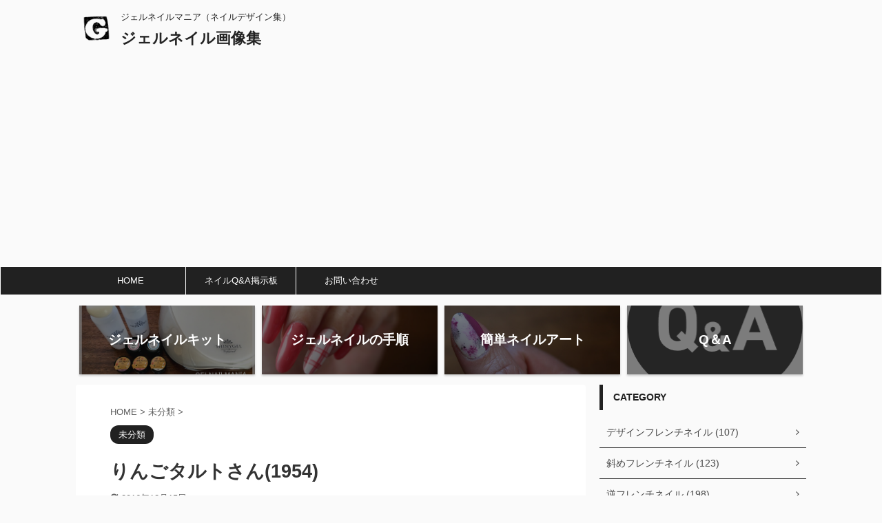

--- FILE ---
content_type: text/html; charset=UTF-8
request_url: https://gelnailmania.com/2010/04/post-4037
body_size: 12096
content:

<!DOCTYPE html>
<!--[if lt IE 7]>
<html class="ie6" lang="ja"> <![endif]-->
<!--[if IE 7]>
<html class="i7" lang="ja"> <![endif]-->
<!--[if IE 8]>
<html class="ie" lang="ja"> <![endif]-->
<!--[if gt IE 8]><!-->
<html lang="ja" class="s-navi-right s-navi-has-search s-navi-search-slide">
	<!--<![endif]-->
	<head prefix="og: http://ogp.me/ns# fb: http://ogp.me/ns/fb# article: http://ogp.me/ns/article#">
		<meta charset="UTF-8" >
		<meta name="viewport" content="width=device-width,initial-scale=1.0,user-scalable=no,viewport-fit=cover">
		<meta name="format-detection" content="telephone=no" >

		
		<link rel="alternate" type="application/rss+xml" title="ジェルネイル画像集 RSS Feed" href="https://gelnailmania.com/feed" />
		<link rel="pingback" href="https://gelnailmania.com/xmlrpc.php" >
		<!--[if lt IE 9]>
		<script src="https://gelnailmania.com/wp-content/themes/affinger5/js/html5shiv.js"></script>
		<![endif]-->
				<meta name='robots' content='max-image-preview:large' />
<title>りんごタルトさん(1954) - ジェルネイル画像集</title>
<link rel='dns-prefetch' href='//ajax.googleapis.com' />
<script type="text/javascript">
window._wpemojiSettings = {"baseUrl":"https:\/\/s.w.org\/images\/core\/emoji\/14.0.0\/72x72\/","ext":".png","svgUrl":"https:\/\/s.w.org\/images\/core\/emoji\/14.0.0\/svg\/","svgExt":".svg","source":{"concatemoji":"https:\/\/gelnailmania.com\/wp-includes\/js\/wp-emoji-release.min.js?ver=6.2.2"}};
/*! This file is auto-generated */
!function(e,a,t){var n,r,o,i=a.createElement("canvas"),p=i.getContext&&i.getContext("2d");function s(e,t){p.clearRect(0,0,i.width,i.height),p.fillText(e,0,0);e=i.toDataURL();return p.clearRect(0,0,i.width,i.height),p.fillText(t,0,0),e===i.toDataURL()}function c(e){var t=a.createElement("script");t.src=e,t.defer=t.type="text/javascript",a.getElementsByTagName("head")[0].appendChild(t)}for(o=Array("flag","emoji"),t.supports={everything:!0,everythingExceptFlag:!0},r=0;r<o.length;r++)t.supports[o[r]]=function(e){if(p&&p.fillText)switch(p.textBaseline="top",p.font="600 32px Arial",e){case"flag":return s("\ud83c\udff3\ufe0f\u200d\u26a7\ufe0f","\ud83c\udff3\ufe0f\u200b\u26a7\ufe0f")?!1:!s("\ud83c\uddfa\ud83c\uddf3","\ud83c\uddfa\u200b\ud83c\uddf3")&&!s("\ud83c\udff4\udb40\udc67\udb40\udc62\udb40\udc65\udb40\udc6e\udb40\udc67\udb40\udc7f","\ud83c\udff4\u200b\udb40\udc67\u200b\udb40\udc62\u200b\udb40\udc65\u200b\udb40\udc6e\u200b\udb40\udc67\u200b\udb40\udc7f");case"emoji":return!s("\ud83e\udef1\ud83c\udffb\u200d\ud83e\udef2\ud83c\udfff","\ud83e\udef1\ud83c\udffb\u200b\ud83e\udef2\ud83c\udfff")}return!1}(o[r]),t.supports.everything=t.supports.everything&&t.supports[o[r]],"flag"!==o[r]&&(t.supports.everythingExceptFlag=t.supports.everythingExceptFlag&&t.supports[o[r]]);t.supports.everythingExceptFlag=t.supports.everythingExceptFlag&&!t.supports.flag,t.DOMReady=!1,t.readyCallback=function(){t.DOMReady=!0},t.supports.everything||(n=function(){t.readyCallback()},a.addEventListener?(a.addEventListener("DOMContentLoaded",n,!1),e.addEventListener("load",n,!1)):(e.attachEvent("onload",n),a.attachEvent("onreadystatechange",function(){"complete"===a.readyState&&t.readyCallback()})),(e=t.source||{}).concatemoji?c(e.concatemoji):e.wpemoji&&e.twemoji&&(c(e.twemoji),c(e.wpemoji)))}(window,document,window._wpemojiSettings);
</script>
<style type="text/css">
img.wp-smiley,
img.emoji {
	display: inline !important;
	border: none !important;
	box-shadow: none !important;
	height: 1em !important;
	width: 1em !important;
	margin: 0 0.07em !important;
	vertical-align: -0.1em !important;
	background: none !important;
	padding: 0 !important;
}
</style>
	<link rel='stylesheet' id='wp-block-library-css' href='https://gelnailmania.com/wp-includes/css/dist/block-library/style.min.css?ver=6.2.2' type='text/css' media='all' />
<link rel='stylesheet' id='classic-theme-styles-css' href='https://gelnailmania.com/wp-includes/css/classic-themes.min.css?ver=6.2.2' type='text/css' media='all' />
<style id='global-styles-inline-css' type='text/css'>
body{--wp--preset--color--black: #000000;--wp--preset--color--cyan-bluish-gray: #abb8c3;--wp--preset--color--white: #ffffff;--wp--preset--color--pale-pink: #f78da7;--wp--preset--color--vivid-red: #cf2e2e;--wp--preset--color--luminous-vivid-orange: #ff6900;--wp--preset--color--luminous-vivid-amber: #fcb900;--wp--preset--color--light-green-cyan: #7bdcb5;--wp--preset--color--vivid-green-cyan: #00d084;--wp--preset--color--pale-cyan-blue: #8ed1fc;--wp--preset--color--vivid-cyan-blue: #0693e3;--wp--preset--color--vivid-purple: #9b51e0;--wp--preset--color--soft-red: #e6514c;--wp--preset--color--light-grayish-red: #fdebee;--wp--preset--color--vivid-yellow: #ffc107;--wp--preset--color--very-pale-yellow: #fffde7;--wp--preset--color--very-light-gray: #fafafa;--wp--preset--color--very-dark-gray: #313131;--wp--preset--color--original-color-a: #43a047;--wp--preset--color--original-color-b: #795548;--wp--preset--color--original-color-c: #ec407a;--wp--preset--color--original-color-d: #9e9d24;--wp--preset--gradient--vivid-cyan-blue-to-vivid-purple: linear-gradient(135deg,rgba(6,147,227,1) 0%,rgb(155,81,224) 100%);--wp--preset--gradient--light-green-cyan-to-vivid-green-cyan: linear-gradient(135deg,rgb(122,220,180) 0%,rgb(0,208,130) 100%);--wp--preset--gradient--luminous-vivid-amber-to-luminous-vivid-orange: linear-gradient(135deg,rgba(252,185,0,1) 0%,rgba(255,105,0,1) 100%);--wp--preset--gradient--luminous-vivid-orange-to-vivid-red: linear-gradient(135deg,rgba(255,105,0,1) 0%,rgb(207,46,46) 100%);--wp--preset--gradient--very-light-gray-to-cyan-bluish-gray: linear-gradient(135deg,rgb(238,238,238) 0%,rgb(169,184,195) 100%);--wp--preset--gradient--cool-to-warm-spectrum: linear-gradient(135deg,rgb(74,234,220) 0%,rgb(151,120,209) 20%,rgb(207,42,186) 40%,rgb(238,44,130) 60%,rgb(251,105,98) 80%,rgb(254,248,76) 100%);--wp--preset--gradient--blush-light-purple: linear-gradient(135deg,rgb(255,206,236) 0%,rgb(152,150,240) 100%);--wp--preset--gradient--blush-bordeaux: linear-gradient(135deg,rgb(254,205,165) 0%,rgb(254,45,45) 50%,rgb(107,0,62) 100%);--wp--preset--gradient--luminous-dusk: linear-gradient(135deg,rgb(255,203,112) 0%,rgb(199,81,192) 50%,rgb(65,88,208) 100%);--wp--preset--gradient--pale-ocean: linear-gradient(135deg,rgb(255,245,203) 0%,rgb(182,227,212) 50%,rgb(51,167,181) 100%);--wp--preset--gradient--electric-grass: linear-gradient(135deg,rgb(202,248,128) 0%,rgb(113,206,126) 100%);--wp--preset--gradient--midnight: linear-gradient(135deg,rgb(2,3,129) 0%,rgb(40,116,252) 100%);--wp--preset--duotone--dark-grayscale: url('#wp-duotone-dark-grayscale');--wp--preset--duotone--grayscale: url('#wp-duotone-grayscale');--wp--preset--duotone--purple-yellow: url('#wp-duotone-purple-yellow');--wp--preset--duotone--blue-red: url('#wp-duotone-blue-red');--wp--preset--duotone--midnight: url('#wp-duotone-midnight');--wp--preset--duotone--magenta-yellow: url('#wp-duotone-magenta-yellow');--wp--preset--duotone--purple-green: url('#wp-duotone-purple-green');--wp--preset--duotone--blue-orange: url('#wp-duotone-blue-orange');--wp--preset--font-size--small: 13px;--wp--preset--font-size--medium: 20px;--wp--preset--font-size--large: 36px;--wp--preset--font-size--x-large: 42px;--wp--preset--spacing--20: 0.44rem;--wp--preset--spacing--30: 0.67rem;--wp--preset--spacing--40: 1rem;--wp--preset--spacing--50: 1.5rem;--wp--preset--spacing--60: 2.25rem;--wp--preset--spacing--70: 3.38rem;--wp--preset--spacing--80: 5.06rem;--wp--preset--shadow--natural: 6px 6px 9px rgba(0, 0, 0, 0.2);--wp--preset--shadow--deep: 12px 12px 50px rgba(0, 0, 0, 0.4);--wp--preset--shadow--sharp: 6px 6px 0px rgba(0, 0, 0, 0.2);--wp--preset--shadow--outlined: 6px 6px 0px -3px rgba(255, 255, 255, 1), 6px 6px rgba(0, 0, 0, 1);--wp--preset--shadow--crisp: 6px 6px 0px rgba(0, 0, 0, 1);}:where(.is-layout-flex){gap: 0.5em;}body .is-layout-flow > .alignleft{float: left;margin-inline-start: 0;margin-inline-end: 2em;}body .is-layout-flow > .alignright{float: right;margin-inline-start: 2em;margin-inline-end: 0;}body .is-layout-flow > .aligncenter{margin-left: auto !important;margin-right: auto !important;}body .is-layout-constrained > .alignleft{float: left;margin-inline-start: 0;margin-inline-end: 2em;}body .is-layout-constrained > .alignright{float: right;margin-inline-start: 2em;margin-inline-end: 0;}body .is-layout-constrained > .aligncenter{margin-left: auto !important;margin-right: auto !important;}body .is-layout-constrained > :where(:not(.alignleft):not(.alignright):not(.alignfull)){max-width: var(--wp--style--global--content-size);margin-left: auto !important;margin-right: auto !important;}body .is-layout-constrained > .alignwide{max-width: var(--wp--style--global--wide-size);}body .is-layout-flex{display: flex;}body .is-layout-flex{flex-wrap: wrap;align-items: center;}body .is-layout-flex > *{margin: 0;}:where(.wp-block-columns.is-layout-flex){gap: 2em;}.has-black-color{color: var(--wp--preset--color--black) !important;}.has-cyan-bluish-gray-color{color: var(--wp--preset--color--cyan-bluish-gray) !important;}.has-white-color{color: var(--wp--preset--color--white) !important;}.has-pale-pink-color{color: var(--wp--preset--color--pale-pink) !important;}.has-vivid-red-color{color: var(--wp--preset--color--vivid-red) !important;}.has-luminous-vivid-orange-color{color: var(--wp--preset--color--luminous-vivid-orange) !important;}.has-luminous-vivid-amber-color{color: var(--wp--preset--color--luminous-vivid-amber) !important;}.has-light-green-cyan-color{color: var(--wp--preset--color--light-green-cyan) !important;}.has-vivid-green-cyan-color{color: var(--wp--preset--color--vivid-green-cyan) !important;}.has-pale-cyan-blue-color{color: var(--wp--preset--color--pale-cyan-blue) !important;}.has-vivid-cyan-blue-color{color: var(--wp--preset--color--vivid-cyan-blue) !important;}.has-vivid-purple-color{color: var(--wp--preset--color--vivid-purple) !important;}.has-black-background-color{background-color: var(--wp--preset--color--black) !important;}.has-cyan-bluish-gray-background-color{background-color: var(--wp--preset--color--cyan-bluish-gray) !important;}.has-white-background-color{background-color: var(--wp--preset--color--white) !important;}.has-pale-pink-background-color{background-color: var(--wp--preset--color--pale-pink) !important;}.has-vivid-red-background-color{background-color: var(--wp--preset--color--vivid-red) !important;}.has-luminous-vivid-orange-background-color{background-color: var(--wp--preset--color--luminous-vivid-orange) !important;}.has-luminous-vivid-amber-background-color{background-color: var(--wp--preset--color--luminous-vivid-amber) !important;}.has-light-green-cyan-background-color{background-color: var(--wp--preset--color--light-green-cyan) !important;}.has-vivid-green-cyan-background-color{background-color: var(--wp--preset--color--vivid-green-cyan) !important;}.has-pale-cyan-blue-background-color{background-color: var(--wp--preset--color--pale-cyan-blue) !important;}.has-vivid-cyan-blue-background-color{background-color: var(--wp--preset--color--vivid-cyan-blue) !important;}.has-vivid-purple-background-color{background-color: var(--wp--preset--color--vivid-purple) !important;}.has-black-border-color{border-color: var(--wp--preset--color--black) !important;}.has-cyan-bluish-gray-border-color{border-color: var(--wp--preset--color--cyan-bluish-gray) !important;}.has-white-border-color{border-color: var(--wp--preset--color--white) !important;}.has-pale-pink-border-color{border-color: var(--wp--preset--color--pale-pink) !important;}.has-vivid-red-border-color{border-color: var(--wp--preset--color--vivid-red) !important;}.has-luminous-vivid-orange-border-color{border-color: var(--wp--preset--color--luminous-vivid-orange) !important;}.has-luminous-vivid-amber-border-color{border-color: var(--wp--preset--color--luminous-vivid-amber) !important;}.has-light-green-cyan-border-color{border-color: var(--wp--preset--color--light-green-cyan) !important;}.has-vivid-green-cyan-border-color{border-color: var(--wp--preset--color--vivid-green-cyan) !important;}.has-pale-cyan-blue-border-color{border-color: var(--wp--preset--color--pale-cyan-blue) !important;}.has-vivid-cyan-blue-border-color{border-color: var(--wp--preset--color--vivid-cyan-blue) !important;}.has-vivid-purple-border-color{border-color: var(--wp--preset--color--vivid-purple) !important;}.has-vivid-cyan-blue-to-vivid-purple-gradient-background{background: var(--wp--preset--gradient--vivid-cyan-blue-to-vivid-purple) !important;}.has-light-green-cyan-to-vivid-green-cyan-gradient-background{background: var(--wp--preset--gradient--light-green-cyan-to-vivid-green-cyan) !important;}.has-luminous-vivid-amber-to-luminous-vivid-orange-gradient-background{background: var(--wp--preset--gradient--luminous-vivid-amber-to-luminous-vivid-orange) !important;}.has-luminous-vivid-orange-to-vivid-red-gradient-background{background: var(--wp--preset--gradient--luminous-vivid-orange-to-vivid-red) !important;}.has-very-light-gray-to-cyan-bluish-gray-gradient-background{background: var(--wp--preset--gradient--very-light-gray-to-cyan-bluish-gray) !important;}.has-cool-to-warm-spectrum-gradient-background{background: var(--wp--preset--gradient--cool-to-warm-spectrum) !important;}.has-blush-light-purple-gradient-background{background: var(--wp--preset--gradient--blush-light-purple) !important;}.has-blush-bordeaux-gradient-background{background: var(--wp--preset--gradient--blush-bordeaux) !important;}.has-luminous-dusk-gradient-background{background: var(--wp--preset--gradient--luminous-dusk) !important;}.has-pale-ocean-gradient-background{background: var(--wp--preset--gradient--pale-ocean) !important;}.has-electric-grass-gradient-background{background: var(--wp--preset--gradient--electric-grass) !important;}.has-midnight-gradient-background{background: var(--wp--preset--gradient--midnight) !important;}.has-small-font-size{font-size: var(--wp--preset--font-size--small) !important;}.has-medium-font-size{font-size: var(--wp--preset--font-size--medium) !important;}.has-large-font-size{font-size: var(--wp--preset--font-size--large) !important;}.has-x-large-font-size{font-size: var(--wp--preset--font-size--x-large) !important;}
.wp-block-navigation a:where(:not(.wp-element-button)){color: inherit;}
:where(.wp-block-columns.is-layout-flex){gap: 2em;}
.wp-block-pullquote{font-size: 1.5em;line-height: 1.6;}
</style>
<link rel='stylesheet' id='single_child2-css' href='https://gelnailmania.com/wp-content/themes/affinger5-jet-child/st-child-kanricss.php' type='text/css' media='all' />
<link rel='stylesheet' id='normalize-css' href='https://gelnailmania.com/wp-content/themes/affinger5/css/normalize.css?ver=1.5.9' type='text/css' media='all' />
<link rel='stylesheet' id='font-awesome-css' href='https://gelnailmania.com/wp-content/themes/affinger5/css/fontawesome/css/font-awesome.min.css?ver=4.7.0' type='text/css' media='all' />
<link rel='stylesheet' id='font-awesome-animation-css' href='https://gelnailmania.com/wp-content/themes/affinger5/css/fontawesome/css/font-awesome-animation.min.css?ver=6.2.2' type='text/css' media='all' />
<link rel='stylesheet' id='st_svg-css' href='https://gelnailmania.com/wp-content/themes/affinger5/st_svg/style.css?ver=6.2.2' type='text/css' media='all' />
<link rel='stylesheet' id='slick-css' href='https://gelnailmania.com/wp-content/themes/affinger5/vendor/slick/slick.css?ver=1.8.0' type='text/css' media='all' />
<link rel='stylesheet' id='slick-theme-css' href='https://gelnailmania.com/wp-content/themes/affinger5/vendor/slick/slick-theme.css?ver=1.8.0' type='text/css' media='all' />
<link rel='stylesheet' id='fonts-googleapis-custom-css' href='http://ptsans?ver=6.2.2' type='text/css' media='all' />
<link rel='stylesheet' id='style-css' href='https://gelnailmania.com/wp-content/themes/affinger5/style.css?ver=6.2.2' type='text/css' media='all' />
<link rel='stylesheet' id='child-style-css' href='https://gelnailmania.com/wp-content/themes/affinger5-jet-child/style.css?ver=6.2.2' type='text/css' media='all' />
<link rel='stylesheet' id='single-css' href='https://gelnailmania.com/wp-content/themes/affinger5/st-rankcss.php' type='text/css' media='all' />
<link rel='stylesheet' id='st-themecss-css' href='https://gelnailmania.com/wp-content/themes/affinger5/st-themecss-loader.php?ver=6.2.2' type='text/css' media='all' />
<script type='text/javascript' src='//ajax.googleapis.com/ajax/libs/jquery/1.11.3/jquery.min.js?ver=1.11.3' id='jquery-js'></script>
<script type='text/javascript' src='https://gelnailmania.com/wp-content/themes/affinger5-jet-child/js/jquery.heightLine.js?ver=6.2.2' id='jquery-heightLine-js'></script>
<script type='text/javascript' src='https://gelnailmania.com/wp-content/themes/affinger5/js/smoothscroll.js?ver=6.2.2' id='smoothscroll-js'></script>
<link rel="https://api.w.org/" href="https://gelnailmania.com/wp-json/" /><link rel="alternate" type="application/json" href="https://gelnailmania.com/wp-json/wp/v2/posts/4037" /><link rel='shortlink' href='https://gelnailmania.com/?p=4037' />
<link rel="alternate" type="application/json+oembed" href="https://gelnailmania.com/wp-json/oembed/1.0/embed?url=https%3A%2F%2Fgelnailmania.com%2F2010%2F04%2Fpost-4037" />
<link rel="alternate" type="text/xml+oembed" href="https://gelnailmania.com/wp-json/oembed/1.0/embed?url=https%3A%2F%2Fgelnailmania.com%2F2010%2F04%2Fpost-4037&#038;format=xml" />
<meta name="google-site-verification" content="Vu3AJG6_WGP3sAGaO_46fD5VoK7EHo-k-aoFEIX3eFQ" /><meta name="robots" content="index, follow" />
<meta name="thumbnail" content="https://gelnailmania.com/wp-content/uploads/2016/12/1954.jpg">
<link rel="shortcut icon" href="https://jelnail.com/wp-content/uploads/2016/11/20161123-084_G.png" >
<link rel="apple-touch-icon-precomposed" href="https://jelnail.com/wp-content/uploads/2016/11/20161123-084_G-1.png" />
<meta name="google-site-verification" content="Vu3AJG6_WGP3sAGaO_46fD5VoK7EHo-k-aoFEIX3eFQ" />
<link rel="canonical" href="https://gelnailmania.com/2010/04/post-4037" />
<link rel="icon" href="https://gelnailmania.com/wp-content/uploads/2020/05/cropped-20161123-084_G-1-32x32.png" sizes="32x32" />
<link rel="icon" href="https://gelnailmania.com/wp-content/uploads/2020/05/cropped-20161123-084_G-1-192x192.png" sizes="192x192" />
<link rel="apple-touch-icon" href="https://gelnailmania.com/wp-content/uploads/2020/05/cropped-20161123-084_G-1-180x180.png" />
<meta name="msapplication-TileImage" content="https://gelnailmania.com/wp-content/uploads/2020/05/cropped-20161123-084_G-1-270x270.png" />
<meta data-pso-pv="1.2.1" data-pso-pt="singlePost" data-pso-th="2181bd6994544b98647582a49ea099cf">			<script>
		(function (i, s, o, g, r, a, m) {
			i['GoogleAnalyticsObject'] = r;
			i[r] = i[r] || function () {
					(i[r].q = i[r].q || []).push(arguments)
				}, i[r].l = 1 * new Date();
			a = s.createElement(o),
				m = s.getElementsByTagName(o)[0];
			a.async = 1;
			a.src = g;
			m.parentNode.insertBefore(a, m)
		})(window, document, 'script', '//www.google-analytics.com/analytics.js', 'ga');

		ga('create', 'UA-17418663-6', 'auto');
		ga('send', 'pageview');

	</script>
				<!-- OGP -->
	
						<meta name="twitter:card" content="summary_large_image">
				<meta name="twitter:site" content="@GELNAILMANIA">
		<meta name="twitter:title" content="りんごタルトさん(1954)">
		<meta name="twitter:description" content="こんにちわ。 自爪育成中なので、今は何も ...">
		<meta name="twitter:image" content="https://gelnailmania.com/wp-content/uploads/2016/12/1954.jpg">
		<!-- /OGP -->
		


	<script>
		jQuery(function(){
		jQuery('.entry-content a[href^=http]')
			.not('[href*="'+location.hostname+'"]')
			.attr({target:"_blank"})
		;})
	</script>

<script>
	jQuery(function(){
		jQuery('.st-btn-open').click(function(){
			jQuery(this).next('.st-slidebox').stop(true, true).slideToggle();
			jQuery(this).addClass('st-btn-open-click');
		});
	});
</script>

	<script>
		jQuery(function(){
		jQuery('.post h2 , .h2modoki').wrapInner('<span class="st-dash-design"></span>');
		}) 
	</script>

<script>
	jQuery(function(){
		jQuery("#toc_container:not(:has(ul ul))").addClass("only-toc");
		jQuery(".st-ac-box ul:has(.cat-item)").each(function(){
			jQuery(this).addClass("st-ac-cat");
		});
	});
</script>

<script>
	jQuery(function(){
						jQuery('.st-star').parent('.rankh4').css('padding-bottom','5px'); // スターがある場合のランキング見出し調整
	});
</script>

			</head>
	<body class="post-template-default single single-post postid-4037 single-format-standard not-front-page" >
				<div id="st-ami">
				<div id="wrapper" class="">
				<div id="wrapper-in">
					<header id="">
						<div id="headbox-bg">
							<div id="headbox">

								<nav id="s-navi" class="pcnone" data-st-nav data-st-nav-type="tracked">
		<dl class="acordion is-active" data-st-nav-primary>
			<dt class="trigger">
				<p class="acordion_button"><span class="op op-menu has-text"><i class="fa st-svg-menu"></i></span></p>

									<p class="acordion_button acordion_button_search"><span class="op op-search"><i class="fa fa-search op-search-close"></i></span></p>
				
				
							<!-- 追加メニュー -->
							
							<!-- 追加メニュー2 -->
							
							</dt>

			<dd class="acordion_tree">
				<div class="acordion_tree_content">

					

												<div class="menu-%e3%82%b0%e3%83%ad%e3%83%bc%e3%83%90%e3%83%ab%e3%83%8a%e3%83%93%e3%82%b2%e3%83%bc%e3%82%b7%e3%83%a7%e3%83%b3-container"><ul id="menu-%e3%82%b0%e3%83%ad%e3%83%bc%e3%83%90%e3%83%ab%e3%83%8a%e3%83%93%e3%82%b2%e3%83%bc%e3%82%b7%e3%83%a7%e3%83%b3" class="menu"><li id="menu-item-10" class="menu-item menu-item-type-custom menu-item-object-custom menu-item-10"><a href="http://jelnail.com"><span class="menu-item-label">HOME</span></a></li>
<li id="menu-item-15" class="menu-item menu-item-type-custom menu-item-object-custom menu-item-15"><a href="http://jelnail.chu.jp/patio/patio.cgi?"><span class="menu-item-label">ネイルQ&#038;A掲示板</span></a></li>
<li id="menu-item-19542" class="menu-item menu-item-type-custom menu-item-object-custom menu-item-19542"><a href="http://jelnail.com/gelnailmania/mail.html"><span class="menu-item-label">お問い合わせ</span></a></li>
</ul></div>						<div class="clear"></div>

					
				</div>
			</dd>

							<dd class="acordion_search">
					<div class="acordion_search_content">
													<div id="search" class="search-custom-d">
	<form method="get" id="searchform" action="https://gelnailmania.com/">
		<label class="hidden" for="s">
					</label>
		<input type="text" placeholder="" value="" name="s" id="s" />
		<input type="submit" value="&#xf002;" class="fa" id="searchsubmit" />
	</form>
</div>
<!-- /stinger --> 
											</div>
				</dd>
					</dl>

					</nav>

								<div id="header-l">
																			<div id="st-icon-logo">
											<img src="https://gelnailmania.com/wp-content/uploads/2020/05/20161123-084_G-1.png" >
										</div>
                    				
									<div id="st-text-logo">
										
            
			
 				<!-- キャプション -->
             	<p class="descr sitenametop">
					ジェルネイルマニア（ネイルデザイン集）  				</p>

 				<!-- ロゴ又はブログ名 -->
				
           		 							<p class="sitename"><a href="https://gelnailmania.com/">
															ジェルネイル画像集													</a></p>
           			
								<!-- ロゴ又はブログ名ここまで -->

			    
		
    									</div>
								</div><!-- /#header-l -->

								<div id="header-r" class="smanone">
									
								</div><!-- /#header-r -->
							</div><!-- /#headbox-bg -->
						</div><!-- /#headbox clearfix -->

						
						
						
						
											
<div id="gazou-wide">
			<div id="st-menubox">
			<div id="st-menuwide">
				<nav class="smanone clearfix"><ul id="menu-%e3%82%b0%e3%83%ad%e3%83%bc%e3%83%90%e3%83%ab%e3%83%8a%e3%83%93%e3%82%b2%e3%83%bc%e3%82%b7%e3%83%a7%e3%83%b3-1" class="menu"><li class="menu-item menu-item-type-custom menu-item-object-custom menu-item-10"><a href="http://jelnail.com">HOME</a></li>
<li class="menu-item menu-item-type-custom menu-item-object-custom menu-item-15"><a href="http://jelnail.chu.jp/patio/patio.cgi?">ネイルQ&#038;A掲示板</a></li>
<li class="menu-item menu-item-type-custom menu-item-object-custom menu-item-19542"><a href="http://jelnail.com/gelnailmania/mail.html">お問い合わせ</a></li>
</ul></nav>			</div>
		</div>
				</div>
					
					
					</header>

					
		<div id="st-header-cardlink-wrapper">
		<ul id="st-header-cardlink" class="st-cardlink-column-d st-cardlink-column-4">
							
														
					<li class="st-cardlink-card has-bg has-link is-darkable"
						style="background-image: url(https://jelnail.com/wp-content/uploads/gazou/20161202-IMG_8224.JPG);">
													<a class="st-cardlink-card-link" href="https://jelnail.com/gelnailmania/2011/03/post-93.php">
								<div class="st-cardlink-card-text">ジェルネイルキット</div>
							</a>
											</li>
				
							
														
					<li class="st-cardlink-card has-bg has-link is-darkable"
						style="background-image: url(https://jelnail.com/wp-content/uploads/2020/05/P1040353-5-1024x543.jpg);">
													<a class="st-cardlink-card-link" href="https://jelnail.com/gelnailmania/category/howto/kiso">
								<div class="st-cardlink-card-text">ジェルネイルの手順</div>
							</a>
											</li>
				
							
														
					<li class="st-cardlink-card has-bg has-link is-darkable"
						style="background-image: url(https://jelnail.com/wp-content/uploads/2020/05/P1080627-3-4-1024x376.jpg);">
													<a class="st-cardlink-card-link" href="https://jelnail.com/gelnailmania/category/howto/nailart">
								<div class="st-cardlink-card-text">簡単ネイルアート</div>
							</a>
											</li>
				
							
														
					<li class="st-cardlink-card has-bg has-link is-darkable"
						style="background-image: url(https://jelnail.com/wp-content/uploads/2020/05/%E3%81%8A%E5%95%8F%E3%81%84%E5%90%88%E3%82%8F%E3%81%9B%E3%81%AE%E3%82%A2%E3%82%A4%E3%82%B3%E3%83%B3-Q-A%E3%81%AE%E5%90%B9%E3%81%8D%E5%87%BA%E3%81%97-5.png);">
													<a class="st-cardlink-card-link" href="https://jelnail.com/gelnailmania/category/qa">
								<div class="st-cardlink-card-text">Q＆A</div>
							</a>
											</li>
				
					</ul>
	</div>

					<div id="content-w">

					
					
					
	
			<div id="st-header-post-under-box" class="st-header-post-no-data "
		     style="">
			<div class="st-dark-cover">
							</div>
		</div>
	

<div id="content" class="clearfix">
	<div id="contentInner">
		<main>
			<article>
				<div id="post-4037" class="st-post post-4037 post type-post status-publish format-standard has-post-thumbnail hentry category-1">

					
																
					
					<!--ぱんくず -->
											<div
							id="breadcrumb">
							<ol itemscope itemtype="http://schema.org/BreadcrumbList">
								<li itemprop="itemListElement" itemscope itemtype="http://schema.org/ListItem">
									<a href="https://gelnailmania.com" itemprop="item">
										<span itemprop="name">HOME</span>
									</a>
									&gt;
									<meta itemprop="position" content="1"/>
								</li>

								
																	<li itemprop="itemListElement" itemscope itemtype="http://schema.org/ListItem">
										<a href="https://gelnailmania.com/category/%e6%9c%aa%e5%88%86%e9%a1%9e" itemprop="item">
											<span
												itemprop="name">未分類</span>
										</a>
										&gt;
										<meta itemprop="position" content="2"/>
									</li>
																								</ol>

													</div>
										<!--/ ぱんくず -->

					<!--ループ開始 -->
										
																									<p class="st-catgroup">
								<a href="https://gelnailmania.com/category/%e6%9c%aa%e5%88%86%e9%a1%9e" title="View all posts in 未分類" rel="category tag"><span class="catname st-catid1">未分類</span></a>							</p>
						
						<h1 class="entry-title">りんごタルトさん(1954)</h1>

						
	<div class="blogbox ">
		<p><span class="kdate">
											<i class="fa fa-refresh"></i><time class="updated" datetime="2016-12-15T21:57:50+0900">2016年12月15日</time>
					</span></p>
	</div>
					
					
					<div class="mainbox">
						<div id="nocopy" ><!-- コピー禁止エリアここから -->
							
																						
							<div class="entry-content">
								<p><img decoding="async" src="https://gelnailmania.com/wp-content/bbsgazou/1954.jpg" alt="りんごタルトさん(1954)" title="りんごタルトさん(1954)"></p>
<p>こんにちわ。<br />
自爪育成中なので、今は何もしていないのですが、<br />
去年やったネイルを投稿させてください。<br />
初めて、チップオーバーレイ（？）をやった時のものです。<br />
オフをするとボロボロでしばらく何も出来ない自分の爪が嫌すぎます。</p>
							</div>
						</div><!-- コピー禁止エリアここまで -->

												
					<div class="adbox">
				
							        
	
									<div style="padding-top:10px;">
						
		        
	
					</div>
							</div>
			

						
					</div><!-- .mainboxここまで -->

																
															
<div class="kanren pop-box ">
	
	
	
</div>

											<p class="tagst">
							<i class="fa fa-folder-open-o" aria-hidden="true"></i>-<a href="https://gelnailmania.com/category/%e6%9c%aa%e5%88%86%e9%a1%9e" rel="category tag">未分類</a><br/>
													</p>
					
					<aside>
						<p class="author" style="display:none;"><a href="https://gelnailmania.com/author/yumi" title="yumi" class="vcard author"><span class="fn">author</span></a></p>
																		<!--ループ終了-->

						
						<!--関連記事-->
						
	
	<h4 class="point"><span class="point-in">関連記事</span></h4>

	
	<div id="st-magazine" class="clearfix st-magazine-k">
		<div class="kanren st-wp-viewbox" data-st-load-more-content
		     data-st-load-more-id="7850cf43-e890-44cc-905d-a4557c8e05b1">
																	
					<div class="st-top-box">
						<dl class="clearfix heightLine">
							<dt style="position:relative;overflow:hidden;"><a href="https://gelnailmania.com/2011/05/post-4894">

																		
									
																					<img width="300" height="300" src="https://gelnailmania.com/wp-content/uploads/2016/12/IMG_1271.jpg" class="attachment-st_thumb_card size-st_thumb_card wp-post-image" alt="" decoding="async" loading="lazy" srcset="https://gelnailmania.com/wp-content/uploads/2016/12/IMG_1271.jpg 338w, https://gelnailmania.com/wp-content/uploads/2016/12/IMG_1271-150x150.jpg 150w, https://gelnailmania.com/wp-content/uploads/2016/12/IMG_1271-300x300.jpg 300w, https://gelnailmania.com/wp-content/uploads/2016/12/IMG_1271-100x100.jpg 100w" sizes="(max-width: 300px) 100vw, 300px" />										
																	</a></dt>
							<dd>
																<h5 class="kanren-t">
									<a href="https://gelnailmania.com/2011/05/post-4894">
																					チョコ×ミント																			</a>
								</h5>

									<div class="st-excerpt smanone">
		<p>投稿者名 : 爪心（つめごころ）さん(W ... </p>
	</div>
							</dd>
						</dl>
					</div>
														
					<div class="st-top-box">
						<dl class="clearfix heightLine">
							<dt style="position:relative;overflow:hidden;"><a href="https://gelnailmania.com/2013/10/post-6205">

																		
									
																					<img width="300" height="300" src="https://gelnailmania.com/wp-content/uploads/2016/11/photo_2013-10-03_22_22_34-thumb-480xauto-7574.jpg" class="attachment-st_thumb_card size-st_thumb_card wp-post-image" alt="" decoding="async" loading="lazy" srcset="https://gelnailmania.com/wp-content/uploads/2016/11/photo_2013-10-03_22_22_34-thumb-480xauto-7574.jpg 480w, https://gelnailmania.com/wp-content/uploads/2016/11/photo_2013-10-03_22_22_34-thumb-480xauto-7574-150x150.jpg 150w, https://gelnailmania.com/wp-content/uploads/2016/11/photo_2013-10-03_22_22_34-thumb-480xauto-7574-300x300.jpg 300w, https://gelnailmania.com/wp-content/uploads/2016/11/photo_2013-10-03_22_22_34-thumb-480xauto-7574-100x100.jpg 100w" sizes="(max-width: 300px) 100vw, 300px" />										
																	</a></dt>
							<dd>
																<h5 class="kanren-t">
									<a href="https://gelnailmania.com/2013/10/post-6205">
																					アリスネイル〜Alice In A Wonde...																			</a>
								</h5>

									<div class="st-excerpt smanone">
		<p>記事URL:http://missuet ... </p>
	</div>
							</dd>
						</dl>
					</div>
														
					<div class="st-top-box">
						<dl class="clearfix heightLine">
							<dt style="position:relative;overflow:hidden;"><a href="https://gelnailmania.com/2008/06/post-2831">

																		
									
																					<img width="167" height="300" src="https://gelnailmania.com/wp-content/uploads/2016/12/748fusa.jpg" class="attachment-st_thumb_card size-st_thumb_card wp-post-image" alt="" decoding="async" loading="lazy" srcset="https://gelnailmania.com/wp-content/uploads/2016/12/748fusa.jpg 400w, https://gelnailmania.com/wp-content/uploads/2016/12/748fusa-167x300.jpg 167w" sizes="(max-width: 167px) 100vw, 167px" />										
																	</a></dt>
							<dd>
																<h5 class="kanren-t">
									<a href="https://gelnailmania.com/2008/06/post-2831">
																					ふささん(748)																			</a>
								</h5>

									<div class="st-excerpt smanone">
		<p>記事URL:http://yaplog. ... </p>
	</div>
							</dd>
						</dl>
					</div>
																				<div class="st-top-box st-magazine-infeed">
							<dl class="heightLine">
																	<div class="textwidget custom-html-widget"><script async src="https://pagead2.googlesyndication.com/pagead/js/adsbygoogle.js"></script>
<ins class="adsbygoogle"
     style="display:block"
     data-ad-format="fluid"
     data-ad-layout-key="-6t+eo+2d-7r+6a"
     data-ad-client="ca-pub-1014734811276672"
     data-ad-slot="1812601622"></ins>
<script>
     (adsbygoogle = window.adsbygoogle || []).push({});
</script></div>															</dl>
						</div>
					
					<div class="st-top-box">
						<dl class="clearfix heightLine">
							<dt style="position:relative;overflow:hidden;"><a href="https://gelnailmania.com/2008/05/post-2656">

																		
									
																					<img width="225" height="300" src="https://gelnailmania.com/wp-content/uploads/2016/12/569mio.jpg" class="attachment-st_thumb_card size-st_thumb_card wp-post-image" alt="" decoding="async" loading="lazy" srcset="https://gelnailmania.com/wp-content/uploads/2016/12/569mio.jpg 240w, https://gelnailmania.com/wp-content/uploads/2016/12/569mio-225x300.jpg 225w" sizes="(max-width: 225px) 100vw, 225px" />										
																	</a></dt>
							<dd>
																<h5 class="kanren-t">
									<a href="https://gelnailmania.com/2008/05/post-2656">
																					Mioさん(569)																			</a>
								</h5>

									<div class="st-excerpt smanone">
		<p>前回のネイルです☆ ジュエリーネイルをし ... </p>
	</div>
							</dd>
						</dl>
					</div>
														
					<div class="st-top-box">
						<dl class="clearfix heightLine">
							<dt style="position:relative;overflow:hidden;"><a href="https://gelnailmania.com/2008/03/post-2548">

																		
									
																					<img width="180" height="300" src="https://gelnailmania.com/wp-content/uploads/2016/12/467runa.jpg" class="attachment-st_thumb_card size-st_thumb_card wp-post-image" alt="" decoding="async" loading="lazy" srcset="https://gelnailmania.com/wp-content/uploads/2016/12/467runa.jpg 192w, https://gelnailmania.com/wp-content/uploads/2016/12/467runa-180x300.jpg 180w" sizes="(max-width: 180px) 100vw, 180px" />										
																	</a></dt>
							<dd>
																<h5 class="kanren-t">
									<a href="https://gelnailmania.com/2008/03/post-2548">
																					るなさん(467)																			</a>
								</h5>

									<div class="st-excerpt smanone">
		<p>記事URL:http://yaplog. ... </p>
	</div>
							</dd>
						</dl>
					</div>
														
					<div class="st-top-box">
						<dl class="clearfix heightLine">
							<dt style="position:relative;overflow:hidden;"><a href="https://gelnailmania.com/2010/05/post-4179">

																		
									
																					<img width="225" height="300" src="https://gelnailmania.com/wp-content/uploads/2016/12/IMG_0775-thumb-480xauto-726.jpg" class="attachment-st_thumb_card size-st_thumb_card wp-post-image" alt="" decoding="async" loading="lazy" srcset="https://gelnailmania.com/wp-content/uploads/2016/12/IMG_0775-thumb-480xauto-726.jpg 480w, https://gelnailmania.com/wp-content/uploads/2016/12/IMG_0775-thumb-480xauto-726-225x300.jpg 225w" sizes="(max-width: 225px) 100vw, 225px" />										
																	</a></dt>
							<dd>
																<h5 class="kanren-t">
									<a href="https://gelnailmania.com/2010/05/post-4179">
																					うっすら薄桜紅																			</a>
								</h5>

									<div class="st-excerpt smanone">
		<p>投稿者名 : ちるりさん サロンへ通って ... </p>
	</div>
							</dd>
						</dl>
					</div>
														
					<div class="st-top-box">
						<dl class="clearfix heightLine">
							<dt style="position:relative;overflow:hidden;"><a href="https://gelnailmania.com/2012/08/post-5708">

																		
									
																					<img width="400" height="300" src="https://gelnailmania.com/wp-content/uploads/2016/12/dscf3223-thumb-480xauto-6416.jpg" class="attachment-st_thumb_card size-st_thumb_card wp-post-image" alt="" decoding="async" loading="lazy" srcset="https://gelnailmania.com/wp-content/uploads/2016/12/dscf3223-thumb-480xauto-6416.jpg 480w, https://gelnailmania.com/wp-content/uploads/2016/12/dscf3223-thumb-480xauto-6416-300x225.jpg 300w" sizes="(max-width: 400px) 100vw, 400px" />										
																	</a></dt>
							<dd>
																<h5 class="kanren-t">
									<a href="https://gelnailmania.com/2012/08/post-5708">
																					ドロップアート?																			</a>
								</h5>

									<div class="st-excerpt smanone">
		<p>投稿者名 : あなにゃさん 花さん、こん ... </p>
	</div>
							</dd>
						</dl>
					</div>
																				<div class="st-top-box st-magazine-infeed">
							<dl class="heightLine">
																	<div class="textwidget custom-html-widget"><script async src="https://pagead2.googlesyndication.com/pagead/js/adsbygoogle.js"></script>
<ins class="adsbygoogle"
     style="display:block"
     data-ad-format="fluid"
     data-ad-layout-key="-6t+eo+2d-7r+6a"
     data-ad-client="ca-pub-1014734811276672"
     data-ad-slot="1812601622"></ins>
<script>
     (adsbygoogle = window.adsbygoogle || []).push({});
</script></div>															</dl>
						</div>
					
					<div class="st-top-box">
						<dl class="clearfix heightLine">
							<dt style="position:relative;overflow:hidden;"><a href="https://gelnailmania.com/2011/02/post-4709">

																		
									
																					<img width="400" height="300" src="https://gelnailmania.com/wp-content/uploads/2016/12/kaachan.jpg" class="attachment-st_thumb_card size-st_thumb_card wp-post-image" alt="" decoding="async" loading="lazy" srcset="https://gelnailmania.com/wp-content/uploads/2016/12/kaachan.jpg 448w, https://gelnailmania.com/wp-content/uploads/2016/12/kaachan-300x225.jpg 300w" sizes="(max-width: 400px) 100vw, 400px" />										
																	</a></dt>
							<dd>
																<h5 class="kanren-t">
									<a href="https://gelnailmania.com/2011/02/post-4709">
																					シンプルる～～♪																			</a>
								</h5>

									<div class="st-excerpt smanone">
		<p>投稿者名 : 母ちゃんさん(Websit ... </p>
	</div>
							</dd>
						</dl>
					</div>
														
					<div class="st-top-box">
						<dl class="clearfix heightLine">
							<dt style="position:relative;overflow:hidden;"><a href="https://gelnailmania.com/2010/04/post-3898">

																		
									
																					<img width="400" height="300" src="https://gelnailmania.com/wp-content/uploads/2016/12/1815.jpg" class="attachment-st_thumb_card size-st_thumb_card wp-post-image" alt="" decoding="async" loading="lazy" srcset="https://gelnailmania.com/wp-content/uploads/2016/12/1815.jpg 400w, https://gelnailmania.com/wp-content/uploads/2016/12/1815-300x225.jpg 300w" sizes="(max-width: 400px) 100vw, 400px" />										
																	</a></dt>
							<dd>
																<h5 class="kanren-t">
									<a href="https://gelnailmania.com/2010/04/post-3898">
																					ＳＯＮさん(1815)																			</a>
								</h5>

									<div class="st-excerpt smanone">
		<p>以前からマニキュアでのセルフネイルはして ... </p>
	</div>
							</dd>
						</dl>
					</div>
														
					<div class="st-top-box">
						<dl class="clearfix heightLine">
							<dt style="position:relative;overflow:hidden;"><a href="https://gelnailmania.com/2008/12/post-3166">

																		
									
																					<img width="167" height="300" src="https://gelnailmania.com/wp-content/uploads/2016/12/1081pennpenn.jpg" class="attachment-st_thumb_card size-st_thumb_card wp-post-image" alt="" decoding="async" loading="lazy" srcset="https://gelnailmania.com/wp-content/uploads/2016/12/1081pennpenn.jpg 178w, https://gelnailmania.com/wp-content/uploads/2016/12/1081pennpenn-167x300.jpg 167w" sizes="(max-width: 167px) 100vw, 167px" />										
																	</a></dt>
							<dd>
																<h5 class="kanren-t">
									<a href="https://gelnailmania.com/2008/12/post-3166">
																					ぺんぺんさん(1082)																			</a>
								</h5>

									<div class="st-excerpt smanone">
		<p>はじめまして、まだジェルネイルを始めて1 ... </p>
	</div>
							</dd>
						</dl>
					</div>
													</div>
	</div>

	
						<!--ページナビ-->
						<div class="p-navi clearfix">
							<dl>
																									<dt>PREV</dt>
									<dd>
										<a href="https://gelnailmania.com/2010/04/post-4036">ぱあらさん(1953)</a>
									</dd>
								
																									<dt>NEXT</dt>
									<dd>
										<a href="https://gelnailmania.com/2010/04/post-4038">cha-co.さん(1955)</a>
									</dd>
															</dl>
						</div>
					</aside>

				</div>
				<!--/post-->
			</article>
		</main>
	</div>
	<!-- /#contentInner -->
	<div id="side">
	<aside>

					<div class="side-topad">
				<div id="categories-3" class="ad widget_categories"><p class="st-widgets-title"><span>CATEGORY</span></p>
			<ul>
					<li class="cat-item cat-item-428"><a href="https://gelnailmania.com/category/french-a-la-carte-nail-art" ><span class="cat-item-label">デザインフレンチネイル (107)</span></a>
</li>
	<li class="cat-item cat-item-431"><a href="https://gelnailmania.com/category/diagonal-french-nail-art" ><span class="cat-item-label">斜めフレンチネイル (123)</span></a>
</li>
	<li class="cat-item cat-item-477"><a href="https://gelnailmania.com/category/french2" ><span class="cat-item-label">逆フレンチネイル (198)</span></a>
</li>
	<li class="cat-item cat-item-412"><a href="https://gelnailmania.com/category/french-nail" ><span class="cat-item-label">フレンチネイル (378)</span></a>
</li>
	<li class="cat-item cat-item-472"><a href="https://gelnailmania.com/category/double-french-nail-art" ><span class="cat-item-label">ダブルフレンチネイル (140)</span></a>
</li>
	<li class="cat-item cat-item-490"><a href="https://gelnailmania.com/category/pucci-nail-art" ><span class="cat-item-label">プッチネイル (102)</span></a>
</li>
	<li class="cat-item cat-item-501"><a href="https://gelnailmania.com/category/marble-nail-art" ><span class="cat-item-label">マーブル・タイダイネイル (171)</span></a>
</li>
	<li class="cat-item cat-item-418"><a href="https://gelnailmania.com/category/gradation-nail-art" ><span class="cat-item-label">グラデーションネイル (315)</span></a>
</li>
	<li class="cat-item cat-item-423"><a href="https://gelnailmania.com/category/hologram-nail-art" ><span class="cat-item-label">ホログラムネイル (129)</span></a>
</li>
	<li class="cat-item cat-item-491"><a href="https://gelnailmania.com/category/stripe-nail-art" ><span class="cat-item-label">ボーダー・ストライプネイル (89)</span></a>
</li>
	<li class="cat-item cat-item-453"><a href="https://gelnailmania.com/category/dots-nail-art" ><span class="cat-item-label">ドットネイル (170)</span></a>
</li>
	<li class="cat-item cat-item-497"><a href="https://gelnailmania.com/category/argyle-nail-art" ><span class="cat-item-label">アーガイルネイル (11)</span></a>
</li>
	<li class="cat-item cat-item-488"><a href="https://gelnailmania.com/category/animal-nail-art" ><span class="cat-item-label">アニマルネイル (137)</span></a>
</li>
	<li class="cat-item cat-item-433"><a href="https://gelnailmania.com/category/flower-nailart" ><span class="cat-item-label">押し花ネイル (176)</span></a>
</li>
	<li class="cat-item cat-item-444"><a href="https://gelnailmania.com/category/flower-nail-art" ><span class="cat-item-label">フラワーネイル (216)</span></a>
</li>
	<li class="cat-item cat-item-520"><a href="https://gelnailmania.com/category/watercolor-nail-art" ><span class="cat-item-label">たらしこみネイル (51)</span></a>
</li>
	<li class="cat-item cat-item-416"><a href="https://gelnailmania.com/category/japanese-nail-art" ><span class="cat-item-label">和柄 ネイル (26)</span></a>
</li>
	<li class="cat-item cat-item-420"><a href="https://gelnailmania.com/category/snow-nail-art" ><span class="cat-item-label">スノーネイル (101)</span></a>
</li>
	<li class="cat-item cat-item-422"><a href="https://gelnailmania.com/category/clear-sculptured" ><span class="cat-item-label">クリアネイル (68)</span></a>
</li>
	<li class="cat-item cat-item-441"><a href="https://gelnailmania.com/category/heart-nail-art" ><span class="cat-item-label">ハートネイル (84)</span></a>
</li>
	<li class="cat-item cat-item-456"><a href="https://gelnailmania.com/category/peacock-nail-art" ><span class="cat-item-label">ピーコックネイル (88)</span></a>
</li>
	<li class="cat-item cat-item-458"><a href="https://gelnailmania.com/category/panchi" ><span class="cat-item-label">パンチアート (16)</span></a>
</li>
	<li class="cat-item cat-item-461"><a href="https://gelnailmania.com/category/crushed-shell-nail" ><span class="cat-item-label">シェルネイル (126)</span></a>
</li>
	<li class="cat-item cat-item-466"><a href="https://gelnailmania.com/category/ribbon-nail-art" ><span class="cat-item-label">リボンネイル (86)</span></a>
</li>
	<li class="cat-item cat-item-489"><a href="https://gelnailmania.com/category/mixed-nail-art" ><span class="cat-item-label">ランダムネイル (27)</span></a>
</li>
	<li class="cat-item cat-item-492"><a href="https://gelnailmania.com/category/studded-nail-art" ><span class="cat-item-label">パーツ・スタッズネイル (167)</span></a>
</li>
	<li class="cat-item cat-item-493"><a href="https://gelnailmania.com/category/butterfly-nail-art" ><span class="cat-item-label">バタフライネイル (33)</span></a>
</li>
	<li class="cat-item cat-item-494"><a href="https://gelnailmania.com/category/tartan-nail-art" ><span class="cat-item-label">チェックネイル (80)</span></a>
</li>
	<li class="cat-item cat-item-496"><a href="https://gelnailmania.com/category/candy-nail-art" ><span class="cat-item-label">スイーツネイル (23)</span></a>
</li>
	<li class="cat-item cat-item-499"><a href="https://gelnailmania.com/category/star-nail-art" ><span class="cat-item-label">スターネイル (39)</span></a>
</li>
	<li class="cat-item cat-item-502"><a href="https://gelnailmania.com/category/fruit-nail-art" ><span class="cat-item-label">フルーツネイル (32)</span></a>
</li>
	<li class="cat-item cat-item-503"><a href="https://gelnailmania.com/category/printed-sticker-nail" ><span class="cat-item-label">転写シール (51)</span></a>
</li>
	<li class="cat-item cat-item-511"><a href="https://gelnailmania.com/category/design-sculptured" ><span class="cat-item-label">デザインスカルプ (9)</span></a>
</li>
	<li class="cat-item cat-item-504"><a href="https://gelnailmania.com/category/marine-nail-art" ><span class="cat-item-label">マリンネイル (24)</span></a>
</li>
	<li class="cat-item cat-item-505"><a href="https://gelnailmania.com/category/camellia-nail-art" ><span class="cat-item-label">カメリアネイル (13)</span></a>
</li>
	<li class="cat-item cat-item-487"><a href="https://gelnailmania.com/category/christmas-nail-art" ><span class="cat-item-label">クリスマスネイル (41)</span></a>
</li>
	<li class="cat-item cat-item-506"><a href="https://gelnailmania.com/category/wedding-nail-art" ><span class="cat-item-label">ウェディングネイル (20)</span></a>
</li>
	<li class="cat-item cat-item-507"><a href="https://gelnailmania.com/category/halloween-nail-art" ><span class="cat-item-label">ハロウィンネイル (26)</span></a>
</li>
	<li class="cat-item cat-item-509"><a href="https://gelnailmania.com/category/morocco-nail-art" ><span class="cat-item-label">モロッコネイル (31)</span></a>
</li>
	<li class="cat-item cat-item-508"><a href="https://gelnailmania.com/category/rock-nail-art" ><span class="cat-item-label">ロックネイル (16)</span></a>
</li>
	<li class="cat-item cat-item-510"><a href="https://gelnailmania.com/category/%e3%82%ad%e3%83%a3%e3%83%a9%e3%82%af%e3%82%bf%e3%83%bc" ><span class="cat-item-label">キャラクター (22)</span></a>
</li>
	<li class="cat-item cat-item-512"><a href="https://gelnailmania.com/category/block-nail-art" ><span class="cat-item-label">ブロッキングネイル (18)</span></a>
</li>
	<li class="cat-item cat-item-513"><a href="https://gelnailmania.com/category/stained-glass-nail-art" ><span class="cat-item-label">ステンドグラスネイル (8)</span></a>
</li>
	<li class="cat-item cat-item-514"><a href="https://gelnailmania.com/category/pop-nail-art" ><span class="cat-item-label">ポップネイル (11)</span></a>
</li>
	<li class="cat-item cat-item-515"><a href="https://gelnailmania.com/category/swarovski-nail-art" ><span class="cat-item-label">ビジューネイル (38)</span></a>
</li>
	<li class="cat-item cat-item-516"><a href="https://gelnailmania.com/category/union-jack-nail-art" ><span class="cat-item-label">ユニオンジャックネイル (8)</span></a>
</li>
	<li class="cat-item cat-item-518"><a href="https://gelnailmania.com/category/rococo-nail-art" ><span class="cat-item-label">ロココネイル (23)</span></a>
</li>
	<li class="cat-item cat-item-519"><a href="https://gelnailmania.com/category/crackle-nail-art" ><span class="cat-item-label">クラックネイル (6)</span></a>
</li>
	<li class="cat-item cat-item-521"><a href="https://gelnailmania.com/category/airbrush-nail-art" ><span class="cat-item-label">エアブラシ (5)</span></a>
</li>
	<li class="cat-item cat-item-434"><a href="https://gelnailmania.com/category/nail-tips" ><span class="cat-item-label">ネイルチップ (120)</span></a>
</li>
	<li class="cat-item cat-item-414"><a href="https://gelnailmania.com/category/3d" ><span class="cat-item-label">エンボスアート (141)</span></a>
</li>
	<li class="cat-item cat-item-415"><a href="https://gelnailmania.com/category/toe-nail-art" ><span class="cat-item-label">フットネイル (235)</span></a>
</li>
	<li class="cat-item cat-item-449"><a href="https://gelnailmania.com/category/deco" ><span class="cat-item-label">デコ物 (39)</span></a>
</li>
	<li class="cat-item cat-item-1"><a href="https://gelnailmania.com/category/%e6%9c%aa%e5%88%86%e9%a1%9e" ><span class="cat-item-label">未分類 (410)</span></a>
</li>
			</ul>

			</div>			</div>
		
							
		
		<div id="scrollad">
						<!--ここにgoogleアドセンスコードを貼ると規約違反になるので注意して下さい-->
			
		</div>
	</aside>
</div>
<!-- /#side -->
</div>
<!--/#content -->
</div><!-- /contentw -->
<footer>
	<div id="footer">
		<div id="footer-in">
			
							<div id="st-footer-logo-wrapper">
					<!-- フッターのメインコンテンツ -->

	<div id="st-footer-logo">
		<div id="st-icon-logo">
			<img src="https://gelnailmania.com/wp-content/uploads/2020/05/20161123-084_G-1.png" >
		</div>

	<div id="st-text-logo">

		<h3 class="footerlogo">
		<!-- ロゴ又はブログ名 -->
					<a href="https://gelnailmania.com/">
														ジェルネイル画像集												</a>
				</h3>
					<p class="footer-description">
				<a href="https://gelnailmania.com/">ジェルネイルマニア（ネイルデザイン集）</a>
			</p>

	</div>
		
	</div><!-- /#st-footer-logo -->

						<div class="st-footer-tel">
				
			</div>
			
				</div>
					</div>
	</div>
</footer>
</div>
<!-- /#wrapperin -->
</div>
<!-- /#wrapper -->
</div><!-- /#st-ami -->
<script>
	jQuery(function() {
		jQuery(window).load(function(){
			jQuery('.heightLine').heightLine({
				minWidth:600
			});
		});
	});
</script><p class="copyr" data-copyr>Copyright&copy; ジェルネイル画像集 ,  2026 All&ensp;Rights Reserved Powered by <a href="http://manualstinger.com/cr" rel="nofollow">AFFINGER5</a>.</p><script type='text/javascript' src='https://gelnailmania.com/wp-includes/js/comment-reply.min.js?ver=6.2.2' id='comment-reply-js'></script>
<script type='text/javascript' src='https://gelnailmania.com/wp-content/themes/affinger5/vendor/slick/slick.js?ver=1.5.9' id='slick-js'></script>
<script type='text/javascript' id='base-js-extra'>
/* <![CDATA[ */
var ST = {"ajax_url":"https:\/\/gelnailmania.com\/wp-admin\/admin-ajax.php","expand_accordion_menu":"","sidemenu_accordion":"","is_mobile":""};
/* ]]> */
</script>
<script type='text/javascript' src='https://gelnailmania.com/wp-content/themes/affinger5/js/base.js?ver=6.2.2' id='base-js'></script>
<script type='text/javascript' src='https://gelnailmania.com/wp-content/themes/affinger5/js/scroll.js?ver=6.2.2' id='scroll-js'></script>
<script type='text/javascript' src='https://gelnailmania.com/wp-content/themes/affinger5/js/st-copy-text.js?ver=6.2.2' id='st-copy-text-js'></script>
<script type='text/javascript' src='https://gelnailmania.com/wp-content/themes/affinger5/js/ac-fixmenu.js?ver=6.2.2' id='ac-fixmenu-js'></script>
	<script>
		(function (window, document, $, undefined) {
			'use strict';

			$(function () {
				var s = $('[data-copyr]'), t = $('#footer-in');
				
				s.length && t.length && t.append(s);
			});
		}(window, window.document, jQuery));
	</script>					<div id="page-top"><a href="#wrapper" class="fa fa-angle-up"></a></div>
		</body></html>


--- FILE ---
content_type: text/html; charset=utf-8
request_url: https://www.google.com/recaptcha/api2/aframe
body_size: 251
content:
<!DOCTYPE HTML><html><head><meta http-equiv="content-type" content="text/html; charset=UTF-8"></head><body><script nonce="XSCqmOE-6IbZ8XuiB1OmkQ">/** Anti-fraud and anti-abuse applications only. See google.com/recaptcha */ try{var clients={'sodar':'https://pagead2.googlesyndication.com/pagead/sodar?'};window.addEventListener("message",function(a){try{if(a.source===window.parent){var b=JSON.parse(a.data);var c=clients[b['id']];if(c){var d=document.createElement('img');d.src=c+b['params']+'&rc='+(localStorage.getItem("rc::a")?sessionStorage.getItem("rc::b"):"");window.document.body.appendChild(d);sessionStorage.setItem("rc::e",parseInt(sessionStorage.getItem("rc::e")||0)+1);localStorage.setItem("rc::h",'1769637360923');}}}catch(b){}});window.parent.postMessage("_grecaptcha_ready", "*");}catch(b){}</script></body></html>

--- FILE ---
content_type: text/plain
request_url: https://www.google-analytics.com/j/collect?v=1&_v=j102&a=1757686311&t=pageview&_s=1&dl=https%3A%2F%2Fgelnailmania.com%2F2010%2F04%2Fpost-4037&ul=en-us%40posix&dt=%E3%82%8A%E3%82%93%E3%81%94%E3%82%BF%E3%83%AB%E3%83%88%E3%81%95%E3%82%93(1954)%20-%20%E3%82%B8%E3%82%A7%E3%83%AB%E3%83%8D%E3%82%A4%E3%83%AB%E7%94%BB%E5%83%8F%E9%9B%86&sr=1280x720&vp=1280x720&_u=IEBAAEABAAAAACAAI~&jid=306709981&gjid=278096852&cid=1619215159.1769637357&tid=UA-17418663-6&_gid=474129851.1769637357&_r=1&_slc=1&z=183518701
body_size: -451
content:
2,cG-8Y1CJRJCM3